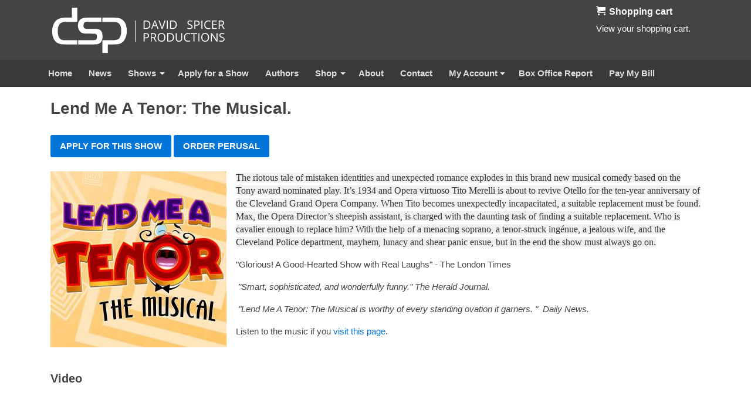

--- FILE ---
content_type: text/html; charset=utf-8
request_url: https://davidspicer.com/shows/lend-me-tenor-musical-0
body_size: 3468
content:
<!doctype html>

<html lang="en">

<head>
<meta http-equiv="Content-Type" content="text/html; charset=utf-8" />
  <meta charset="utf-8">
  <title>Lend Me A Tenor: The Musical. | David Spicer Productions</title>
  <meta name="description" content="David Spicer Productions is a theatrical agency specialising in musicals, operetta, plays and pantomime">
  <meta name="viewport" content="width=device-width, initial-scale=1">
  <meta name="format-detection" content="telephone=no">

  <link rel="shortcut icon" href="/sites/all/themes/dsp2018/favicon.ico" type="image/x-icon" />
<style type='text/css'>#cart-block-contents { display: none; }</style>
  <link type="text/css" rel="stylesheet" media="all" href="/sites/default/files/css/css_133346c1d11f66b3d67ccfeaefea04d0.css" />
<link type="text/css" rel="stylesheet" media="print" href="/sites/default/files/css/css_a1ce29f76f531f3d35a0413ab98f3a56.css" />
  <script type="text/javascript" src="/misc/jquery.js?7"></script>
<script type="text/javascript" src="/misc/jquery-extend-3.4.0.js?7"></script>
<script type="text/javascript" src="/misc/jquery-html-prefilter-3.5.0-backport.js?7"></script>
<script type="text/javascript" src="/misc/drupal.js?7"></script>
<script type="text/javascript" src="/sites/all/modules/ubercart/uc_cart/uc_cart_block.js?7"></script>
<script type="text/javascript" src="/sites/all/themes/dsp2018/js/cycleactive.js?7"></script>
<script type="text/javascript" src="/sites/all/themes/dsp2018/js/dsp.js?7"></script>
<script type="text/javascript" src="/sites/all/themes/dsp2018/js/perusal.js?7"></script>
<script type="text/javascript">
<!--//--><![CDATA[//><!--
jQuery.extend(Drupal.settings, { "basePath": "\u002F", "ucCollapsedBlock": 1 });
//--><!]]>
</script>
</head>

<body class="not-front not-logged-in page-node node-type-show no-sidebars">

  <div id="header-wrapper">
    <div id="header" class="container clear-block">
      <div id="logo"><a href="/" title="DSP"><img src="/sites/all/themes/dsp2018/logo.svg" alt="DSP" /></a></div>
      <button id="nav-burger">☰</button>
      <div id="header-cart"><h2><a href="/cart"><span class="cart-block-icon-full" title="View your shopping cart."></span></a><span class="cart-block-title-bar" title="Show/hide shopping cart contents.">Shopping cart<span class="cart-block-arrow"></span></span></h2><a href="/cart">View</a> your shopping cart.</div>    </div>
  </div>

  <div id="nav-wrapper">
    <div id="nav" class="container clear-block">
      <ul class="menu"><li class="leaf first"><a href="/">Home</a></li>
<li class="leaf"><a href="/news" title="">News</a></li>
<li class="expanded"><a href="/shows">Shows</a><ul class="menu"><li class="leaf first"><a href="/shows" title="">All Shows</a></li>
<li class="leaf"><a href="/shows/musicals" title="">Musicals</a></li>
<li class="leaf"><a href="/shows/plays" title="">Plays</a></li>
<li class="leaf last"><a href="/shows/youth" title="">Youth</a></li>
</ul></li>
<li class="leaf"><a href="/apply-show" title="Apply for a Show">Apply for a Show</a></li>
<li class="leaf"><a href="/authors">Authors</a></li>
<li class="expanded"><a href="/products" title="">Shop</a><ul class="menu"><li class="leaf first"><a href="/products" title="">Products</a></li>
<li class="leaf last"><a href="/cart" title="">View Cart</a></li>
</ul></li>
<li class="leaf"><a href="/about" title="About">About</a></li>
<li class="leaf"><a href="/contact">Contact</a></li>
<li class="expanded"><a href="/user" title="">My Account</a><ul class="menu"><li class="leaf first"><a href="/user" title="">Profile</a></li>
<li class="leaf"><a href="/user/login">Log in</a></li>
<li class="leaf"><a href="/user/register" title="">Create new account</a></li>
<li class="leaf last"><a href="/user/password" title="">Request new password</a></li>
</ul></li>
<li class="leaf"><a href="/node/add/statement" title="">Box Office Report</a></li>
<li class="leaf last"><a href="/node/286" title="">Pay My Bill</a></li>
</ul>    </div>
  </div>

  <div id="show-nav-wrapper">
    
    
  </div>

  
  
  <div id="main-wrapper">

    <div id="main" class="container clear-block">

            <h1 class="title" id="page-title">Lend Me A Tenor: The Musical.</h1>
      
      
      
      
            
      <div id="main-content" class="clear-block">
        <div id="node-14301" class="">

  
  <div class="content">

    <div class="inline-container">
      <a class="btn-icon apply-show" href="/node/add/application/14301">Apply for this Show</a>
      <a class="btn-icon order-perusal" href="/node/293/Lend+Me+A+Tenor%3A+The+Musical.">Order Perusal</a>
    </div>

    <div class="show-image-intro clear-block">
            <img class="show-image" src="https://davidspicer.com/sites/default/files/imagecache/node/Lend%20Me%20a%20Tenor%20Logo_1.jpg" />
      
            <p><span style="color: rgb(51, 51, 51); font-family: MyriadPro-Regular; font-size: 16px; font-style: normal; font-variant: normal; font-weight: normal; letter-spacing: normal; line-height: 22.8571px; orphans: auto; text-align: start; text-indent: 0px; text-transform: none; white-space: normal; widows: 1; word-spacing: 0px; -webkit-text-stroke-width: 0px; display: inline !important; float: none; background-color: rgb(241, 241, 241);">The riotous tale of mistaken identities and unexpected romance explodes in this brand new musical comedy based on the Tony award nominated play. It&rsquo;s 1934 and Opera virtuoso Tito Merelli is about to revive Otello for the ten-year anniversary of the Cleveland Grand Opera Company. When Tito becomes unexpectedly incapacitated, a suitable replacement must be found. Max, the Opera Director&rsquo;s sheepish assistant, is charged with the daunting task of finding a suitable replacement. Who is cavalier enough to replace him? With the help of a menacing soprano, a tenor-struck ing&eacute;nue, a jealous wife, and the Cleveland Police department, mayhem, lunacy and shear panic ensue, but in the end the show must always go on.</span></p>
<p>&quot;Glorious! A Good-Hearted Show with Real Laughs&quot; - The London Times</p>
<p>&nbsp;<i class="quote-size-s">&quot;Smart, sophisticated, and wonderfully funny.&quot; The Herald Journal.</i></p>
<p>&nbsp;<i class="quote-size-s">&quot;Lend Me A Tenor: The Musical is worthy of every standing ovation it garners. &quot;&nbsp; Daily News.</i></p>
<p>Listen to the music if you <a href="http://www.stagerights.com/allshows/lendmetenormusical/">visit this page</a>.</p>
<p><i class="quote-size-s"><span> </span></i></p>
<div class="rich-text"><i class="quote-size-s">
<p>&nbsp;</p>
</i></div>          </div>

        <h2>Video</h2>
    <div class="show-video">
      <iframe width="640" height="360" src="https://www.youtube.com/embed/tgv5uLAF4Ug" frameborder="0" allowfullscreen></iframe>    </div>
    
        <h2>Authors</h2>
    <ul class="show-authors">
            <li>Book and lyrics by <a href="/author/peter-sham">Peter Sham</a></li>
            <li>Music by <a href="/author/brad-carroll">Brad Carroll</a></li>
            <li>Based on the book by <a href="/author/ken-ludwig">Ken Ludwig</a></li>
          </ul>
    
    
    <div class="show-info">

            <h2>Photos</h2>
      <div class="show-photos">
                <a class="popup-image" href="https://davidspicer.com/sites/default/files/imagecache/lightbox/tenor_0.jpg">
          <img src="https://davidspicer.com/sites/default/files/imagecache/small/tenor_0.jpg" />
        </a>
                <a class="popup-image" href="https://davidspicer.com/sites/default/files/imagecache/lightbox/TENOR-3_0.jpg">
          <img src="https://davidspicer.com/sites/default/files/imagecache/small/TENOR-3_0.jpg" />
        </a>
                <a class="popup-image" href="https://davidspicer.com/sites/default/files/imagecache/lightbox/TENOR-5_0.jpg">
          <img src="https://davidspicer.com/sites/default/files/imagecache/small/TENOR-5_0.jpg" />
        </a>
                <a class="popup-image" href="https://davidspicer.com/sites/default/files/imagecache/lightbox/TENOR-6_0.jpg">
          <img src="https://davidspicer.com/sites/default/files/imagecache/small/TENOR-6_0.jpg" />
        </a>
              </div>
      
      
            <h2>Cast</h2>
      <div class="show-cast">
        <p><span style="font-family: Arial, sans-serif;">Characters:</span></p>
<p class="MsoNormal"><span style="font-family:&quot;Arial&quot;,&quot;sans-serif&quot;;mso-fareast-font-family:&#xA;&quot;Times New Roman&quot;;mso-fareast-language:EN-AU">Henry Saunders: Executive director of the opera house, 50s <o:p></o:p></span></p>
<p class="MsoNormal"><span style="font-family:&quot;Arial&quot;,&quot;sans-serif&quot;;mso-fareast-font-family:&#xA;&quot;Times New Roman&quot;;mso-fareast-language:EN-AU">Bernie Guter: stage manager of the opera house <o:p></o:p></span></p>
<p class="MsoNormal"><span style="font-family:&quot;Arial&quot;,&quot;sans-serif&quot;;mso-fareast-font-family:&#xA;&quot;Times New Roman&quot;;mso-fareast-language:EN-AU">Max Garber: his assistant, late 20s/early 30/s <o:p></o:p></span></p>
<p class="MsoNormal"><span style="font-family:&quot;Arial&quot;,&quot;sans-serif&quot;;mso-fareast-font-family:&#xA;&quot;Times New Roman&quot;;mso-fareast-language:EN-AU">Opera Guild Lady #1: lady of the Opera Guild, 50s-<o:p></o:p></span></p>
<p class="MsoNormal"><span style="font-family:&quot;Arial&quot;,&quot;sans-serif&quot;;mso-fareast-font-family:&#xA;&quot;Times New Roman&quot;;mso-fareast-language:EN-AU">60s<o:p></o:p></span></p>
<p class="MsoNormal"><span style="font-family:&quot;Arial&quot;,&quot;sans-serif&quot;;mso-fareast-font-family:&#xA;&quot;Times New Roman&quot;;mso-fareast-language:EN-AU">Opera Guild Lady #2: lady of the Opera Guild, 30s-<o:p></o:p></span></p>
<p class="MsoNormal"><span style="font-family:&quot;Arial&quot;,&quot;sans-serif&quot;;mso-fareast-font-family:&#xA;&quot;Times New Roman&quot;;mso-fareast-language:EN-AU">40s<o:p></o:p></span></p>
<p class="MsoNormal"><span style="font-family:&quot;Arial&quot;,&quot;sans-serif&quot;;mso-fareast-font-family:&#xA;&quot;Times New Roman&quot;;mso-fareast-language:EN-AU">Opera Guild Lady #3: lady of the Opera Guild, <o:p></o:p></span></p>
<p class="MsoNormal"><span style="font-family:&quot;Arial&quot;,&quot;sans-serif&quot;;mso-fareast-font-family:&#xA;&quot;Times New Roman&quot;;mso-fareast-language:EN-AU">20s<o:p></o:p></span></p>
<p class="MsoNormal"><span style="font-family:&quot;Arial&quot;,&quot;sans-serif&quot;;mso-fareast-font-family:&#xA;&quot;Times New Roman&quot;;mso-fareast-language:EN-AU">-<o:p></o:p></span></p>
<p class="MsoNormal"><span style="font-family:&quot;Arial&quot;,&quot;sans-serif&quot;;mso-fareast-font-family:&#xA;&quot;Times New Roman&quot;;mso-fareast-language:EN-AU">30s<o:p></o:p></span></p>
<p class="MsoNormal"><span style="font-family:&quot;Arial&quot;,&quot;sans-serif&quot;;mso-fareast-font-family:&#xA;&quot;Times New Roman&quot;;mso-fareast-language:EN-AU">Diana Divane: diva of the opera house, 40s <o:p></o:p></span></p>
<p class="MsoNormal"><span style="font-family:&quot;Arial&quot;,&quot;sans-serif&quot;;mso-fareast-font-family:&#xA;&quot;Times New Roman&quot;;mso-fareast-language:EN-AU">Maggie Saunders: Saunders<o:p></o:p></span></p>
<p class="MsoNormal"><span style="font-family:&quot;Arial&quot;,&quot;sans-serif&quot;;mso-fareast-font-family:&#xA;&quot;Times New Roman&quot;;mso-fareast-language:EN-AU">&rsquo; <o:p></o:p></span></p>
<p class="MsoNormal"><span style="font-family:&quot;Arial&quot;,&quot;sans-serif&quot;;mso-fareast-font-family:&#xA;&quot;Times New Roman&quot;;mso-fareast-language:EN-AU">daughter, mid 20s <o:p></o:p></span></p>
<p class="MsoNormal"><span style="font-family:&quot;Arial&quot;,&quot;sans-serif&quot;;mso-fareast-font-family:&#xA;&quot;Times New Roman&quot;;mso-fareast-language:EN-AU">Tito Merelli: the international opera star, mid/late 40s<o:p></o:p></span></p>
<p class="MsoNormal"><span style="font-family:&quot;Arial&quot;,&quot;sans-serif&quot;;mso-fareast-font-family:&#xA;&quot;Times New Roman&quot;;mso-fareast-language:EN-AU">Maria Merelli: his volatile wife, late 30s/early 40s <o:p></o:p></span></p>
<p class="MsoNormal"><span style="font-family:&quot;Arial&quot;,&quot;sans-serif&quot;;mso-fareast-font-family:&#xA;&quot;Times New Roman&quot;;mso-fareast-language:EN-AU">Otello Cast Members <o:p></o:p></span></p>
<p class="MsoNormal"><span style="font-family:&quot;Arial&quot;,&quot;sans-serif&quot;;mso-fareast-font-family:&#xA;&quot;Times New Roman&quot;;mso-fareast-language:EN-AU">Reception Committee <o:p></o:p></span></p>
<p class="MsoNormal"><span style="font-family:&quot;Arial&quot;,&quot;sans-serif&quot;;mso-fareast-font-family:&#xA;&quot;Times New Roman&quot;;mso-fareast-language:EN-AU">Reporter <o:p></o:p></span></p>
<p class="MsoNormal"><span style="font-family:&quot;Arial&quot;,&quot;sans-serif&quot;;mso-fareast-font-family:&#xA;&quot;Times New Roman&quot;;mso-fareast-language:EN-AU">Photographers <o:p></o:p></span></p>
<p class="MsoNormal"><span style="font-family:&quot;Arial&quot;,&quot;sans-serif&quot;;mso-fareast-font-family:&#xA;&quot;Times New Roman&quot;;mso-fareast-language:EN-AU">Mayor of Cleveland <o:p></o:p></span></p>
<p class="MsoNormal"><span style="font-family:&quot;Arial&quot;,&quot;sans-serif&quot;;mso-fareast-font-family:&#xA;&quot;Times New Roman&quot;;mso-fareast-language:EN-AU">Harry <o:p></o:p></span></p>
<p class="MsoNormal"><span style="font-family:&quot;Arial&quot;,&quot;sans-serif&quot;;mso-fareast-font-family:&#xA;&quot;Times New Roman&quot;;mso-fareast-language:EN-AU">Bellhops <o:p></o:p></span></p>
<p class="MsoNormal"><span style="font-family:&quot;Arial&quot;,&quot;sans-serif&quot;;mso-fareast-font-family:&#xA;&quot;Times New Roman&quot;;mso-fareast-language:EN-AU">Housemaids <o:p></o:p></span></p>
<p class="MsoNormal"><span style="font-family:&quot;Arial&quot;,&quot;sans-serif&quot;;mso-fareast-font-family:&#xA;&quot;Times New Roman&quot;;mso-fareast-language:EN-AU">Mickey <o:p></o:p></span></p>
<p class="MsoNormal"><span style="font-family:&quot;Arial&quot;,&quot;sans-serif&quot;;mso-fareast-font-family:&#xA;&quot;Times New Roman&quot;;mso-fareast-language:EN-AU">Joe <o:p></o:p></span></p>
<p>&nbsp;</p>      </div>
      
      
      
            <h2>Instrumentation / Rentals</h2>
      <div class="show-instrumentation">
        Keyboard, Bass, Percussion, Violins 1, 2, and 3, 
Reeds 1, 2, 3, and 4, Trumpets 1 and 2, Trombone, Horn 
      </div>
      
            <h2>Production Costs</h2>
      <div class="show-costs">
        16% of Box Office.      </div>
      
    </div>


    
  </div>

  
</div>
      </div>

          </div>
  </div>

  <div id="footer-wrapper">
    <div id="footer" class="container clear-block">
      © Copyright 2026 David Spicer Productions, All Rights Reserved.
    </div>
  </div>

    <div id="popup-wrapper">
    <div id="popup">
      <div id="popup-close"></div>
      <div id="popup-content"></div>
    </div>
  </div>

</body>

</html>


--- FILE ---
content_type: text/css
request_url: https://davidspicer.com/sites/default/files/css/css_133346c1d11f66b3d67ccfeaefea04d0.css
body_size: 10581
content:

.node-unpublished{background-color:#fff4f4;}.preview .node{background-color:#ffffea;}#node-admin-filter ul{list-style-type:none;padding:0;margin:0;width:100%;}#node-admin-buttons{float:left;margin-left:0.5em;clear:right;}td.revision-current{background:#ffc;}.node-form .form-text{display:block;width:95%;}.node-form .container-inline .form-text{display:inline;width:auto;}.node-form .standard{clear:both;}.node-form textarea{display:block;width:95%;}.node-form .attachments fieldset{float:none;display:block;}.terms-inline{display:inline;}


fieldset{margin-bottom:1em;padding:.5em;}form{margin:0;padding:0;}hr{height:1px;border:1px solid gray;}img{border:0;}table{border-collapse:collapse;}th{text-align:left;padding-right:1em;border-bottom:3px solid #ccc;}.clear-block:after{content:".";display:block;height:0;clear:both;visibility:hidden;}.clear-block{display:inline-block;}/*_\*/
* html .clear-block{height:1%;}.clear-block{display:block;}/* End hide from IE-mac */



body.drag{cursor:move;}th.active img{display:inline;}tr.even,tr.odd{background-color:#eee;border-bottom:1px solid #ccc;padding:0.1em 0.6em;}tr.drag{background-color:#fffff0;}tr.drag-previous{background-color:#ffd;}td.active{background-color:#ddd;}td.checkbox,th.checkbox{text-align:center;}tbody{border-top:1px solid #ccc;}tbody th{border-bottom:1px solid #ccc;}thead th{text-align:left;padding-right:1em;border-bottom:3px solid #ccc;}.breadcrumb{padding-bottom:.5em}div.indentation{width:20px;height:1.7em;margin:-0.4em 0.2em -0.4em -0.4em;padding:0.42em 0 0.42em 0.6em;float:left;}div.tree-child{background:url(/misc/tree.png) no-repeat 11px center;}div.tree-child-last{background:url(/misc/tree-bottom.png) no-repeat 11px center;}div.tree-child-horizontal{background:url(/misc/tree.png) no-repeat -11px center;}.error{color:#e55;}div.error{border:1px solid #d77;}div.error,tr.error{background:#fcc;color:#200;padding:2px;}.warning{color:#e09010;}div.warning{border:1px solid #f0c020;}div.warning,tr.warning{background:#ffd;color:#220;padding:2px;}.ok{color:#008000;}div.ok{border:1px solid #00aa00;}div.ok,tr.ok{background:#dfd;color:#020;padding:2px;}.item-list .icon{color:#555;float:right;padding-left:0.25em;clear:right;}.item-list .title{font-weight:bold;}.item-list ul{margin:0 0 0.75em 0;padding:0;}.item-list ul li{margin:0 0 0.25em 1.5em;padding:0;list-style:disc;}ol.task-list li.active{font-weight:bold;}.form-item{margin-top:1em;margin-bottom:1em;}tr.odd .form-item,tr.even .form-item{margin-top:0;margin-bottom:0;white-space:nowrap;}tr.merge-down,tr.merge-down td,tr.merge-down th{border-bottom-width:0 !important;}tr.merge-up,tr.merge-up td,tr.merge-up th{border-top-width:0 !important;}.form-item input.error,.form-item textarea.error,.form-item select.error{border:2px solid red;}.form-item .description{font-size:0.85em;}.form-item label{display:block;font-weight:bold;}.form-item label.option{display:inline;font-weight:normal;}.form-checkboxes,.form-radios{margin:1em 0;}.form-checkboxes .form-item,.form-radios .form-item{margin-top:0.4em;margin-bottom:0.4em;}.marker,.form-required{color:#f00;}.more-link{text-align:right;}.more-help-link{font-size:0.85em;text-align:right;}.nowrap{white-space:nowrap;}.item-list .pager{clear:both;text-align:center;}.item-list .pager li{background-image:none;display:inline;list-style-type:none;padding:0.5em;}.pager-current{font-weight:bold;}.tips{margin-top:0;margin-bottom:0;padding-top:0;padding-bottom:0;font-size:0.9em;}dl.multiselect dd.b,dl.multiselect dd.b .form-item,dl.multiselect dd.b select{font-family:inherit;font-size:inherit;width:14em;}dl.multiselect dd.a,dl.multiselect dd.a .form-item{width:10em;}dl.multiselect dt,dl.multiselect dd{float:left;line-height:1.75em;padding:0;margin:0 1em 0 0;}dl.multiselect .form-item{height:1.75em;margin:0;}.container-inline div,.container-inline label{display:inline;}ul.primary{border-collapse:collapse;padding:0 0 0 1em;white-space:nowrap;list-style:none;margin:5px;height:auto;line-height:normal;border-bottom:1px solid #bbb;}ul.primary li{display:inline;}ul.primary li a{background-color:#ddd;border-color:#bbb;border-width:1px;border-style:solid solid none solid;height:auto;margin-right:0.5em;padding:0 1em;text-decoration:none;}ul.primary li.active a{background-color:#fff;border:1px solid #bbb;border-bottom:#fff 1px solid;}ul.primary li a:hover{background-color:#eee;border-color:#ccc;border-bottom-color:#eee;}ul.secondary{border-bottom:1px solid #bbb;padding:0.5em 1em;margin:5px;}ul.secondary li{display:inline;padding:0 1em;border-right:1px solid #ccc;}ul.secondary a{padding:0;text-decoration:none;}ul.secondary a.active{border-bottom:4px solid #999;}#autocomplete{position:absolute;border:1px solid;overflow:hidden;z-index:100;}#autocomplete ul{margin:0;padding:0;list-style:none;}#autocomplete li{background:#fff;color:#000;white-space:pre;cursor:default;}#autocomplete li.selected{background:#0072b9;color:#fff;}html.js input.form-autocomplete{background-image:url(/misc/throbber.gif);background-repeat:no-repeat;background-position:100% 2px;}html.js input.throbbing{background-position:100% -18px;}html.js fieldset.collapsed{border-bottom-width:0;border-left-width:0;border-right-width:0;margin-bottom:0;height:1em;}html.js fieldset.collapsed *{display:none;}html.js fieldset.collapsed legend{display:block;}html.js fieldset.collapsible legend a{padding-left:15px;background:url(/misc/menu-expanded.png) 5px 75% no-repeat;}html.js fieldset.collapsed legend a{background-image:url(/misc/menu-collapsed.png);background-position:5px 50%;}* html.js fieldset.collapsed legend,* html.js fieldset.collapsed legend *,* html.js fieldset.collapsed table *{display:inline;}html.js fieldset.collapsible{position:relative;}html.js fieldset.collapsible legend a{display:block;}html.js fieldset.collapsible .fieldset-wrapper{overflow:auto;}.resizable-textarea{width:95%;}.resizable-textarea .grippie{height:9px;overflow:hidden;background:#eee url(/misc/grippie.png) no-repeat center 2px;border:1px solid #ddd;border-top-width:0;cursor:s-resize;}html.js .resizable-textarea textarea{margin-bottom:0;width:100%;display:block;}.draggable a.tabledrag-handle{cursor:move;float:left;height:1.7em;margin:-0.4em 0 -0.4em -0.5em;padding:0.42em 1.5em 0.42em 0.5em;text-decoration:none;}a.tabledrag-handle:hover{text-decoration:none;}a.tabledrag-handle .handle{margin-top:4px;height:13px;width:13px;background:url(/misc/draggable.png) no-repeat 0 0;}a.tabledrag-handle-hover .handle{background-position:0 -20px;}.joined + .grippie{height:5px;background-position:center 1px;margin-bottom:-2px;}.teaser-checkbox{padding-top:1px;}div.teaser-button-wrapper{float:right;padding-right:5%;margin:0;}.teaser-checkbox div.form-item{float:right;margin:0 5% 0 0;padding:0;}textarea.teaser{display:none;}html.js .no-js{display:none;}.progress{font-weight:bold;}.progress .bar{background:#fff url(/misc/progress.gif);border:1px solid #00375a;height:1.5em;margin:0 0.2em;}.progress .filled{background:#0072b9;height:1em;border-bottom:0.5em solid #004a73;width:0%;}.progress .percentage{float:right;}.progress-disabled{float:left;}.ahah-progress{float:left;}.ahah-progress .throbber{width:15px;height:15px;margin:2px;background:transparent url(/misc/throbber.gif) no-repeat 0px -18px;float:left;}tr .ahah-progress .throbber{margin:0 2px;}.ahah-progress-bar{width:16em;}#first-time strong{display:block;padding:1.5em 0 .5em;}tr.selected td{background:#ffc;}table.sticky-header{margin-top:0;background:#fff;}#clean-url.install{display:none;}html.js .js-hide{display:none;}#system-modules div.incompatible{font-weight:bold;}#system-themes-form div.incompatible{font-weight:bold;}span.password-strength{visibility:hidden;}input.password-field{margin-right:10px;}div.password-description{padding:0 2px;margin:4px 0 0 0;font-size:0.85em;max-width:500px;}div.password-description ul{margin-bottom:0;}.password-parent{margin:0 0 0 0;}input.password-confirm{margin-right:10px;}.confirm-parent{margin:5px 0 0 0;}span.password-confirm{visibility:hidden;}span.password-confirm span{font-weight:normal;}

ul.menu{list-style:none;border:none;text-align:left;}ul.menu li{margin:0 0 0 0.5em;}li.expanded{list-style-type:circle;list-style-image:url(/misc/menu-expanded.png);padding:0.2em 0.5em 0 0;margin:0;}li.collapsed{list-style-type:disc;list-style-image:url(/misc/menu-collapsed.png);padding:0.2em 0.5em 0 0;margin:0;}li.leaf{list-style-type:square;list-style-image:url(/misc/menu-leaf.png);padding:0.2em 0.5em 0 0;margin:0;}li a.active{color:#000;}td.menu-disabled{background:#ccc;}ul.links{margin:0;padding:0;}ul.links.inline{display:inline;}ul.links li{display:inline;list-style-type:none;padding:0 0.5em;}.block ul{margin:0;padding:0 0 0.25em 1em;}

#permissions td.module{font-weight:bold;}#permissions td.permission{padding-left:1.5em;}#access-rules .access-type,#access-rules .rule-type{margin-right:1em;float:left;}#access-rules .access-type .form-item,#access-rules .rule-type .form-item{margin-top:0;}#access-rules .mask{clear:both;}#user-login-form{text-align:center;}#user-admin-filter ul{list-style-type:none;padding:0;margin:0;width:100%;}#user-admin-buttons{float:left;margin-left:0.5em;clear:right;}#user-admin-settings fieldset .description{font-size:0.85em;padding-bottom:.5em;}.profile{clear:both;margin:1em 0;}.profile .picture{float:right;margin:0 1em 1em 0;}.profile h3{border-bottom:1px solid #ccc;}.profile dl{margin:0 0 1.5em 0;}.profile dt{margin:0 0 0.2em 0;font-weight:bold;}.profile dd{margin:0 0 1em 0;}


.field .field-label,.field .field-label-inline,.field .field-label-inline-first{font-weight:bold;}.field .field-label-inline,.field .field-label-inline-first{display:inline;}.field .field-label-inline{visibility:hidden;}.node-form .content-multiple-table td.content-multiple-drag{width:30px;padding-right:0;}.node-form .content-multiple-table td.content-multiple-drag a.tabledrag-handle{padding-right:.5em;}.node-form .content-add-more .form-submit{margin:0;}.node-form .number{display:inline;width:auto;}.node-form .text{width:auto;}.form-item #autocomplete .reference-autocomplete{white-space:normal;}.form-item #autocomplete .reference-autocomplete label{display:inline;font-weight:normal;}#content-field-overview-form .advanced-help-link,#content-display-overview-form .advanced-help-link{margin:4px 4px 0 0;}#content-field-overview-form .label-group,#content-display-overview-form .label-group,#content-copy-export-form .label-group{font-weight:bold;}table#content-field-overview .label-add-new-field,table#content-field-overview .label-add-existing-field,table#content-field-overview .label-add-new-group{float:left;}table#content-field-overview tr.content-add-new .tabledrag-changed{display:none;}table#content-field-overview tr.content-add-new .description{margin-bottom:0;}table#content-field-overview .content-new{font-weight:bold;padding-bottom:.5em;}.advanced-help-topic h3,.advanced-help-topic h4,.advanced-help-topic h5,.advanced-help-topic h6{margin:1em 0 .5em 0;}.advanced-help-topic dd{margin-bottom:.5em;}.advanced-help-topic span.code{background-color:#EDF1F3;font-family:"Bitstream Vera Sans Mono",Monaco,"Lucida Console",monospace;font-size:0.9em;padding:1px;}.advanced-help-topic .content-border{border:1px solid #AAA}

.container-inline-date{width:auto;clear:both;display:inline-block;vertical-align:top;margin-right:0.5em;}.container-inline-date .form-item{float:none;padding:0;margin:0;}.container-inline-date .form-item .form-item{float:left;}.container-inline-date .form-item,.container-inline-date .form-item input{width:auto;}.container-inline-date .description{clear:both;}.container-inline-date .form-item input,.container-inline-date .form-item select,.container-inline-date .form-item option{margin-right:5px;}.container-inline-date .date-spacer{margin-left:-5px;}.views-right-60 .container-inline-date div{padding:0;margin:0;}.container-inline-date .date-timezone .form-item{float:none;width:auto;clear:both;}#calendar_div,#calendar_div td,#calendar_div th{margin:0;padding:0;}#calendar_div,.calendar_control,.calendar_links,.calendar_header,.calendar{width:185px;border-collapse:separate;margin:0;}.calendar td{padding:0;}span.date-display-single{}span.date-display-start{}span.date-display-end{}span.date-display-separator{}.date-repeat-input{float:left;width:auto;margin-right:5px;}.date-repeat-input select{min-width:7em;}.date-repeat fieldset{clear:both;float:none;}.date-views-filter-wrapper{min-width:250px;}.date-views-filter input{float:left !important;margin-right:2px !important;padding:0 !important;width:12em;min-width:12em;}.date-nav{width:100%;}.date-nav div.date-prev{text-align:left;width:24%;float:left;}.date-nav div.date-next{text-align:right;width:24%;float:right;}.date-nav div.date-heading{text-align:center;width:50%;float:left;}.date-nav div.date-heading h3{margin:0;padding:0;}.date-clear{float:none;clear:both;display:block;}.date-clear-block{float:none;width:auto;clear:both;}.date-clear-block:after{content:" ";display:block;height:0;clear:both;visibility:hidden;}.date-clear-block{display:inline-block;}/*_\*/
 * html .date-clear-block{height:1%;}.date-clear-block{display:block;}/* End hide from IE-mac */

.date-container .date-format-delete{margin-top:1.8em;margin-left:1.5em;float:left;}.date-container .date-format-name{float:left;}.date-container .date-format-type{float:left;padding-left:10px;}.date-container .select-container{clear:left;float:left;}div.date-calendar-day{line-height:1;width:40px;float:left;margin:6px 10px 0 0;background:#F3F3F3;border-top:1px solid #eee;border-left:1px solid #eee;border-right:1px solid #bbb;border-bottom:1px solid #bbb;color:#999;text-align:center;font-family:Georgia,Arial,Verdana,sans;}div.date-calendar-day span{display:block;text-align:center;}div.date-calendar-day span.month{font-size:.9em;background-color:#B5BEBE;color:white;padding:2px;text-transform:uppercase;}div.date-calendar-day span.day{font-weight:bold;font-size:2em;}div.date-calendar-day span.year{font-size:.9em;padding:2px;}

#ui-datepicker-div table,#ui-datepicker-div td,#ui-datepicker-div th{margin:0;padding:0;}#ui-datepicker-div,#ui-datepicker-div table,.ui-datepicker-div,.ui-datepicker-div table,.ui-datepicker-inline,.ui-datepicker-inline table{font-size:12px !important;}.ui-datepicker-div,.ui-datepicker-inline,#ui-datepicker-div{margin:0;padding:0;border:0;outline:0;line-height:1.3;text-decoration:none;font-size:100%;list-style:none;background:#ffffff;border:2px solid #d3d3d3;font-family:Verdana,Arial,sans-serif;font-size:1.1em;margin:0;padding:2.5em .5em .5em .5em;position:relative;width:15.5em;}#ui-datepicker-div{background:#ffffff;display:none;z-index:9999;}.ui-datepicker-inline{display:block;float:left;}.ui-datepicker-control{display:none;}.ui-datepicker-current{display:none;}.ui-datepicker-next,.ui-datepicker-prev{background:#e6e6e6 url(/sites/all/modules/date/date_popup/themes/images/e6e6e6_40x100_textures_02_glass_75.png) 0 50% repeat-x;left:.5em;position:absolute;top:.5em;}.ui-datepicker-next{left:14.6em;}.ui-datepicker-next:hover,.ui-datepicker-prev:hover{background:#dadada url(/sites/all/modules/date/date_popup/themes/images/dadada_40x100_textures_02_glass_75.png) 0 50% repeat-x;}.ui-datepicker-next a,.ui-datepicker-prev a{background:url(/sites/all/modules/date/date_popup/themes/images/888888_7x7_arrow_left.gif) 50% 50% no-repeat;border:1px solid #d3d3d3;cursor:pointer;display:block;font-size:1em;height:1.4em;text-indent:-999999px;width:1.3em;}.ui-datepicker-next a{background:url(/sites/all/modules/date/date_popup/themes/images/888888_7x7_arrow_right.gif) 50% 50% no-repeat;}.ui-datepicker-prev a:hover{background:url(/sites/all/modules/date/date_popup/themes/images/454545_7x7_arrow_left.gif) 50% 50% no-repeat;}.ui-datepicker-next a:hover{background:url(/sites/all/modules/date/date_popup/themes/images/454545_7x7_arrow_right.gif) 50% 50% no-repeat;}.ui-datepicker-prev a:active{background:url(/sites/all/modules/date/date_popup/themes/images/222222_7x7_arrow_left.gif) 50% 50% no-repeat;}.ui-datepicker-next a:active{background:url(/sites/all/modules/date/date_popup/themes/images/222222_7x7_arrow_right.gif) 50% 50% no-repeat;}.ui-datepicker-header select{background:#e6e6e6;border:1px solid #d3d3d3;color:#555555;font-size:1em;line-height:1.4em;margin:0 !important;padding:0 !important;position:absolute;top:.5em;}.ui-datepicker-header select.ui-datepicker-new-month{left:2.2em;width:7em;}.ui-datepicker-header select.ui-datepicker-new-year{left:9.4em;width:5em;}table.ui-datepicker{text-align:right;width:15.5em;}table.ui-datepicker td a{color:#555555;display:block;padding:.1em .3em .1em 0;text-decoration:none;}table.ui-datepicker tbody{border-top:none;}table.ui-datepicker tbody td a{background:#e6e6e6 url(/sites/all/modules/date/date_popup/themes/images/e6e6e6_40x100_textures_02_glass_75.png) 0 50% repeat-x;border:1px solid #ffffff;cursor:pointer;}table.ui-datepicker tbody td a:hover{background:#dadada url(/sites/all/modules/date/date_popup/themes/images/dadada_40x100_textures_02_glass_75.png) 0 50% repeat-x;border:1px solid #999999;color:#212121;}table.ui-datepicker tbody td a:active{background:#ffffff url(/sites/all/modules/date/date_popup/themes/images/ffffff_40x100_textures_02_glass_65.png) 0 50% repeat-x;border:1px solid #dddddd;color:#222222;}table.ui-datepicker .ui-datepicker-title-row td{color:#222222;font-size:.9em;padding:.3em 0;text-align:center;text-transform:uppercase;}table.ui-datepicker .ui-datepicker-title-row td a{color:#222222;}

.timeEntry_control{vertical-align:middle;margin-left:2px;}* html .timeEntry_control{margin-top:-4px;}
.rteindent1{margin-left:40px;}.rteindent2{margin-left:80px;}.rteindent3{margin-left:120px;}.rteindent4{margin-left:160px;}.rteleft{text-align:left;}.rteright{text-align:right;}.rtecenter{text-align:center;}.rtejustify{text-align:justify;}.image_assist{background-color:#eeeeee;background-repeat:no-repeat;background-image:url(/sites/all/modules/fckeditor/plugins/imgassist/imgassist.gif);background-position:50% 50%;border:1px dashed #dddddd;}.ibimage_left{float:left;}.ibimage_right{float:right;}



.filefield-icon{margin:0 2px 0 0;}.filefield-element{margin:1em 0;white-space:normal;}.filefield-element .widget-preview{float:left;padding:0 10px 0 0;margin:0 10px 0 0;border-width:0 1px 0 0;border-style:solid;border-color:#CCC;max-width:30%;}.filefield-element .widget-edit{float:left;max-width:70%;}.filefield-element .filefield-preview{width:16em;overflow:hidden;}.filefield-element .widget-edit .form-item{margin:0 0 1em 0;}.filefield-element input.form-submit,.filefield-element input.form-file{margin:0;}.filefield-element input.progress-disabled{float:none;display:inline;}.filefield-element div.ahah-progress,.filefield-element div.throbber{display:inline;float:none;padding:1px 13px 2px 3px;}.filefield-element div.ahah-progress-bar{display:none;margin-top:4px;width:28em;padding:0;}.filefield-element div.ahah-progress-bar div.bar{margin:0;}

.options{display:inline;}table.product_attributes tr.draggable .form-item{display:inline;white-space:normal;}#option-key td:first-child{width:26%;}.combinations td:first-child,.combinations td:first-child + td{width:12%;}

.order-overview-form{float:left;padding:0em 2em 0em 0em;}.order-overview-form .form-item{margin-bottom:0em;}.order-overview-form #uc-order-select-form,.order-overview-form #uc-order-admin-sort-form{margin-bottom:0em;}.uc-orders-table{clear:both;width:100%;}.uc-orders-table td,.uc-orders-table thead th{white-space:nowrap;}.uc-orders-table tr.odd:hover,.uc-orders-table tr.even:hover{background-color:#ddd;}.uc-orders-table img{float:left;margin-right:.5em;}.order-admin-icons{margin-left:2px;}.order-admin-icons img{padding:0px 3px;position:relative;top:3px;}.order-pane{border-color:#bbb;border-style:solid;border-width:1px;line-height:1.1em;margin:.5em;;padding:.5em;width:auto;}.order-pane thead{background-color:#ddd;}.order-pane tbody{border-top:0px;}.order-pane-title{font-weight:bold;padding-bottom:.5em;}.pos-left{float:left;}.abs-left{clear:left;}.pos-right{float:right;}.abs-right{clear:right;float:right;}.text-center{text-align:center;}.full-width{width:100%;}.order-pane-table th{padding:4px 8px;font-weight:bold;}.order-pane-table td{padding:4px 8px;vertical-align:top;}.order-pane-table td.qty,.order-pane-table td.sku{text-align:center;white-space:nowrap;}.order-pane-table td.product{width:80%;}.order-pane-table td.cost,.order-pane-table td.price,.order-pane-table td.total{text-align:right;white-space:nowrap;}.uc-order-comments td{vertical-align:top;}.uc-order-comments td.date,.uc-order-comments td.status{text-align:center;white-space:nowrap;}.uc-order-comments td.message{width:100%;}.order-edit-table{width:auto;}.order-edit-table .oet-label{font-weight:bold;text-align:right;}.order-edit-table .form-item{display:inline;}.address-select-box{background-color:#ddd;border:solid 1px #999;padding-bottom:1em;padding-left:1em;margin-bottom:1em;width:auto;}.customer-select-box{background-color:#ddd;border:solid 1px #999;padding:1em;margin-top:1em;width:auto;}.product-select-box{background-color:#ddd;border:solid 1px #999;margin-right:auto;margin-bottom:1em;width:auto;}.product-select-box2{background-color:#ddd;border:solid 1px #999;margin-right:auto;margin-bottom:1em;padding-left:1em;padding-bottom:1em;width:auto;}.line-item-table{width:100%;}.line-item-table td{padding:2px;}.line-item-table .li-title{font-weight:bold;text-align:right;width:100%;}.line-item-table .li-amount{text-align:right;}.line-item-table .form-item{display:inline;}.order-review-table tbody{border-top:0px;}.order-pane-table .product-description{font-size:.7em;}.order-pane #uc-credit-order-view-form{margin-top:.5em;margin-bottom:0em;}#uc-credit-order-view-form .form-submit{margin:0em;}.order-pane #uc-order-view-update-form{margin-bottom:1em;}.update-controls{padding-top:1em;}.update-controls div{padding-right:1em;}.update-controls div,.update-controls label{display:inline;}.update-controls .form-submit{margin:0em;}.address-select-box #uc-order-address-book-form{margin-bottom:0em;}.order-pane.abs-left .form-submit{margin:0.5em 0.5em 0.5em 0em;}.order-pane #customer-select form{margin-bottom:0em;}

.product-image{clear:right;float:right;margin-left:4px;padding-left:4px;padding-top:4px;text-align:center;}.uc-price-display{clear:right;float:right;font-size:1.3em;font-weight:bold;padding-bottom:4px;padding-left:4px;text-align:center;width:100px;}.display-price{clear:right;float:right;font-size:1.3em;font-weight:bold;padding-bottom:4px;padding-left:4px;text-align:center;}.model{display:inline;font-weight:bold;margin-right:2em;}.node-form .product-field table{margin:0;width:auto;}.node-form .product-field td{padding:3px 6px 0 0;}.node-form .product-field tbody{border:none;margin:0;}.node-form .product-field table .form-item{margin-bottom:0;margin-top:0;}.node-form .product-field .form-text{display:inline;width:auto;}#products-selector table{margin:0em 0em;}#products-selector td{padding:0em .5em;}div#products-selector form{margin-bottom:0em;}#products-selector div.form-item{margin-bottom:.5em;margin-top:.5em;}table.product-list{clear:both;}.uc-product-features td{vertical-align:top;}.add-feature div{padding-right:1em;}.add-feature div,.add-feature label{display:inline;}

.uc-price{white-space:nowrap;}.uc-store-admin-table{margin:1em auto;border:1px dashed #bbb;}.uc-store-admin-table tbody{border-top:0px;}.uc-store-admin-panel{margin:1em;padding:1em;}.uc-store-admin-panel .uc-store-icon{float:left;margin-right:1em;}.uc-store-admin-panel .panel-title{padding-top:4px;font-size:1.5em;width:100%;}.uc-store-admin-panel .panel-show-link a{cursor:pointer;}.uc-customer-table .uc-store-icon{float:left;margin-right:.5em;}.uc-customer-table tr.odd:hover,.uc-customer-table tr.even:hover{background-color:#ddd;}.uc-cust-orders-table tr.odd:hover,.uc-cust-orders-table tr.even:hover{background-color:#ddd;}.uc-cust-orders-table .uc-store-icon{float:left;margin-right:.5em;}#store-footer{width:100%;text-align:center;font-size:x-small;clear:both;}.uc-default-submit{height:0px;left:-9999px;position:absolute;top:-9999px;width:0px;}.uc-store-status td{vertical-align:top;}.uc-store-status td.title{font-weight:bold;white-space:nowrap;}.uc-store-status td.message{width:100%;}table.section-items{width:auto;}table.section-items td{padding:.25em;}#uc-country-import-form .form-item,#uc-country-import-form .form-item label{display:inline;float:left;margin-right:1em;}#uc-country-import-form .form-submit{float:left;margin-top:1em;}#uc-country-import-form table{clear:left;}.summary-overview{padding:.5em;border:1px dashed #bbb;margin-bottom:-1px;}.summary-title{font-weight:bold;}.summaryOnclick-processed{cursor:pointer;}.summaryOnclick-processed:hover{background-color:#ddd;}.summary-edit-icon{float:left;margin-right:.5em;position:relative;top:2px;}.summaryOnclick-processed .item-list{margin-left:1.75em;}.summaryOnclick-processed .summary-link{display:none;}.ubercart-throbber{background-image:url(/sites/all/modules/ubercart/uc_store/images/throbber.gif);background-repeat:no-repeat;background-position:100% -20px;}.path-admin-store-orders span.icon{background:transparent url(/sites/all/modules/ubercart/uc_store/images/menu_orders.gif) no-repeat !important;}.path-admin-store-customers span.icon{background:transparent url(/sites/all/modules/ubercart/uc_store/images/menu_customers.gif) no-repeat !important;}.path-admin-store-products span.icon{background:transparent url(/sites/all/modules/ubercart/uc_store/images/menu_products.gif) no-repeat !important;}.path-admin-store-settings span.icon{background:transparent url(/sites/all/modules/ubercart/uc_store/images/menu_store_settings.gif) no-repeat !important;}.path-admin-store-attributes span.icon{background:transparent url(/sites/all/modules/ubercart/uc_store/images/menu_store_settings.gif) no-repeat !important;}.path-admin-store-reports span.icon{background:transparent url(/sites/all/modules/ubercart/uc_store/images/menu_reports.gif) no-repeat !important;}.path-admin-store-ca span.icon{background:transparent url(/sites/all/modules/ubercart/uc_store/images/menu_store_settings.gif) no-repeat !important;}.path-admin-store-help span.icon{background:transparent url(/sites/all/modules/ubercart/uc_store/images/menu_help.gif) no-repeat !important;}

div.fieldgroup{margin:.5em 0 1em 0;}div.fieldgroup .content{padding-left:1em;}
.views-exposed-form .views-exposed-widget{float:left;padding:.5em 1em 0 0;}.views-exposed-form .views-exposed-widget .form-submit{margin-top:1.6em;}.views-exposed-form .form-item,.views-exposed-form .form-submit{margin-top:0;margin-bottom:0;}.views-exposed-form label{font-weight:bold;}.views-exposed-widgets{margin-bottom:.5em;}html.js a.views-throbbing,html.js span.views-throbbing{background:url(/sites/all/modules/views/images/status-active.gif) no-repeat right center;padding-right:18px;}div.view div.views-admin-links{font-size:xx-small;margin-right:1em;margin-top:1em;}.block div.view div.views-admin-links{margin-top:0;}div.view div.views-admin-links ul{margin:0;padding:0;}div.view div.views-admin-links li{margin:0;padding:0 0 2px 0;z-index:201;}div.view div.views-admin-links li a{padding:0;margin:0;color:#ccc;}div.view div.views-admin-links li a:before{content:"[";}div.view div.views-admin-links li a:after{content:"]";}div.view div.views-admin-links-hover a,div.view div.views-admin-links:hover a{color:#000;}div.view div.views-admin-links-hover,div.view div.views-admin-links:hover{background:transparent;}div.view div.views-hide{display:none;}div.view div.views-hide-hover,div.view:hover div.views-hide{display:block;position:absolute;z-index:200;}div.view:hover div.views-hide{margin-top:-1.5em;}.views-view-grid tbody{border-top:none;}


label.content-multigroup{font-weight:bold;}hr.content-multigroup{}.content-multigroup-wrapper .field .field-label-inline{visibility:visible;}.content-multigroup-edit-table-multiple-columns label,.content-multigroup-edit-table-multiple-columns .description{display:none;}.content-multigroup-display-table-multiple-columns .field .field-label,.content-multigroup-display-table-multiple-columns .field .field-label-inline,.content-multigroup-display-table-multiple-columns .field .field-label-inline-first{display:none;}.content-multigroup-display-table-single-column .content-multigroup-wrapper{clear:both;}.content-multigroup-display-table-single-column .content-multigroup-wrapper label.content-multigroup{display:block;}.content-multigroup-display-table-single-column .content-multigroup-wrapper .field{float:left;margin-right:1em;}

.cart-block-icon-full,.cart-block-icon-empty{float:left;height:16px;margin:2px 6px 0 0;width:16px;}.cart-block-icon-full{background:transparent url(/sites/all/modules/ubercart/uc_cart/images/cart-full.png) no-repeat left center;}.cart-block-icon-empty{background:transparent url(/sites/all/modules/ubercart/uc_cart/images/cart-empty.png) no-repeat left center;}.cart-block-title-bar{display:inline;padding-right:20px;position:relative;}.cart-block-toggle{cursor:pointer;}.cart-block-arrow{height:5px;position:absolute;right:0;top:9px;width:10px;}.cart-block-title-bar .arrow-up{background:transparent url(/sites/all/modules/ubercart/uc_cart/images/bullet-arrow-up.gif) no-repeat center center;}.cart-block-title-bar .arrow-down{background:transparent url(/sites/all/modules/ubercart/uc_cart/images/bullet-arrow-down.gif) no-repeat center center;}.cart-help-text{font-size:x-small;position:relative;top:-5px;}#cart-block-contents ul.product-description{margin:0pt;padding:0pt 0pt 0.25em 1em;}#cart-block-contents .product-description li{font-size:.8em;margin:0pt;padding-top:0pt;padding-bottom:0pt;}.cart-block-items{border-bottom:2px;padding:2px;}.cart-block-items tbody{border-top:0px;}.cart-block-items tr{vertical-align:top;}.cart-block-items tr.odd,.cart-block-items tr.even{background-color:inherit;border:none;}.cart-block-item-title{width:100%;}.cart-block-item-price{text-align:right;white-space:nowrap;}.cart-block-summary{padding:2px;}.cart-block-summary tbody{border-top:0px;}.cart-block-summary tr{vertical-align:top;}.cart-block-summary-items{white-space:nowrap;}.cart-block-summary-total{text-align:right;width:auto;}.cart-block-summary-total label{font-weight:bold;}.cart-block-summary-total .uc-price{display:inline;}.cart-block-summary-links{text-align:right;}.cart-block-summary-links ul.links li{border-right:solid 1px;padding:0em 1em 0em .75em;}.cart-block-summary-links ul.links li.last{border-right:none;padding-right:0em;}


html{box-sizing:border-box;font-size:100%;-webkit-tap-highlight-color:transparent;-webkit-text-size-adjust:100%;height:100%;background:#333;}*,:focus,::after,::before{box-sizing:inherit;outline:none;}body{background-color:#fff;color:#444;font:15px/1.5 Arial,sans-serif;margin:0;}.container{margin:0 auto;max-width:960px;padding:1rem;position:relative;}a{color:#0275d8;text-decoration:none;}a:focus,a:hover{text-decoration:underline;}h1,h2,h3,h4,h5,h6{font-family:inherit;line-height:inherit;margin:0 0 1rem 0;}h1{font-size:1.75rem;}h2{font-size:1.25rem;}h4,h5,h6{font-size:1rem;}p,audio{margin:1rem 0;}#main-wrapper{background:#fff;}#main-content{padding-bottom:10px;}#content-top{padding:0;}#header{color:#fff;padding:0.5rem 1rem;}#header li a.active{color:#fff;}#header a,#header a:link{color:#fff;}#logo{float:left;line-height:0;width:50%;}#logo a{display:block;}#logo img{height:auto;width:100%;}#header-wrapper{background:#444;}#header-cart{display:none;float:right;}#footer-wrapper{background:#444;color:#fff;text-align:center;}#footer-wrapper a{color:#bbb;}#footer{background:#444;color:#eee;text-align:center;}legend{font-weight:bold;}table{border:none;width:100%;}.filefield-element .widget-preview{min-width:30%;}table{margin-bottom:1rem;max-width:100%;width:100%;}table td,table th{border-bottom:none;border-top:1px solid #eee;line-height:1.5;padding:0.5rem 1rem;vertical-align:top;}table th{background-color:#444;color:#fff;font-weight:bold;}table th a{color:#fff;font-weight:bold;}table tr.even,table tr.odd{background-color:transparent;border-bottom:none;padding:0;}tbody{border:none;}fieldset{border:1px solid #ddd;}html.js fieldset.collapsed{height:auto;}.block .view-news tr.odd,.block .view-news tr.even,.block .view-news tr.odd td,.block .view-news tr.even td,.block .view-news th{background:none;}div.fullspan{clear:both;display:block;width:960px;}.hidden{display:none;}#shows{padding-bottom:0;}#shows > a{border-right:1px solid #fff;color:#fff;display:inline-block;font-size:1rem;font-weight:bold;padding:1rem 1rem;text-align:center;text-decoration:none;text-shadow:0.1rem 0 0.1rem rgba(0,0,0,0.5);transition:opacity 300ms ease-in-out;width:33.333333%;}#shows > a:hover{opacity:0.75;}#shows > a.musicals{background:url(/sites/all/themes/dsp2018/images/front/musicals.jpg) 50% 30% no-repeat;background-size:cover;}#shows > a.plays{background:url(/sites/all/themes/dsp2018/images/front/plays.jpg) 50% 50% no-repeat;background-size:cover;}#shows > a.youth{background:url(/sites/all/themes/dsp2018/images/front/youth.jpg) 50% 20% no-repeat;background-size:cover;}#nav-wrapper{background:#393939;position:relative;z-index:98;}#nav{clear:both;display:none;font-weight:bold;padding:0;}#nav.active{display:block;}#nav-burger{background:none;border:1px solid transparent;color:#fff;float:right;font-size:1.5rem;line-height:1;padding:1.1rem 0;width:auto;}#nav-burger:focus{outline:none;}#nav ul,#nav li{display:block;list-style:none;margin:0;padding:0;}#nav a{color:#ddd;display:block;padding:0.5rem 0.75rem;text-decoration:none;}#nav ul a:hover{color:#fff;}#nav li.expanded > ul{background:#333;font-weight:normal;}#show-nav-wrapper{position:relative;}#show-links-wrapper{background:#feac18;}#show-links{padding:0;}#show-links a{color:#333;display:inline-block;font-weight:bold;padding:0.3rem 1rem;text-decoration:none;}#show-links a.active{background:#fff;}#show-search{padding:0 1rem;}#show-search .content,#show-search .form-submit,#show-search .form-text,#show-search .views-exposed-widget,#show-search .views-exposed-widgets{background:none;border:none;color:#444;display:block;float:none;margin:0;padding:0;}#show-search .content{position:relative;}#show-search .form-text{border-bottom:1px solid #444;border-radius:0;padding:0.3rem 0;width:100%;}#show-search .form-submit{background:url(/sites/all/themes/dsp2018/images/icomoon/444/135-search.svg) 50% 50% no-repeat;height:1rem;position:absolute;right:0;text-indent:-9999px;top:0.5rem;width:1rem;}img[align="right"]{margin:0 0 1rem 1rem;}img[align="left"]{margin:0 1rem 1rem 0;}#node-2 img{height:auto;margin:0 0 1rem 0;width:100%;}li a.active{color:#444;}ul.primary{border-bottom:1px solid #ddd;}ul.primary li a{background:none;border:1px solid #fff;display:inline-block;margin-right:0;padding:8px 1rem;}ul.primary li a:hover{background-color:#eee;border:1px solid #eee;border-bottom-color:#ddd;}ul.primary li.active a{border:1px solid #ddd;border-bottom:1px solid #fff;}ul.primary li.active a:hover{background:#fff;}ul.secondary{border-bottom:1px solid #ddd;margin:5px;padding:5px 10px;}ul.secondary a.active{border:none;}ul.secondary li:last-child{border:none;}#content-top-wrapper{background:#feac18;}#content-top .block{line-height:0;width:100%;}#content-bottom-inline-region .block .content{padding:0 1rem 0 0;}.block-title > h2,.front-block > h2{background:#444;border-right:1px solid #fff;color:#fff;font-size:1rem;margin:0;padding:0.8rem;text-align:center;}div.ok,tr.ok,.update tr.ok{background:#eee;}div.messages{background:#dff0d8;color:#3c763d;margin:1rem 0;padding:1rem;width:100%;}div.messages.error{background-color:#f2dede;color:#a94442;}div.messages.warning{background-color:#fcf8e3;color:#8a6d3b;}div.messages.info{background-color:#d9edf7;color:#31708f;}.submitted{font-weight:bold;;margin:0.25rem 0;}div.block,#nav,.views-row{position:relative;}div.block div.edit,#nav div.edit,.node div.edit,.views-field-edit-node{display:none;position:absolute;right:1px;top:2px;}td.views-field-edit-node,th.views-field-edit-node{display:block;position:inherit;}#nav:hover div.edit,.node:hover div.edit,.views-row:hover .views-field-edit-node{display:block;z-index:99;}.block .node-add{display:none;position:absolute;right:1px;top:20px;}.block:hover .node-add{display:block;z-index:99;}button,select,textarea,input[type=text],input[type=password],input[type=email],input[type=file]{-webkit-appearance:none;-moz-appearance:none;background-color:#fff;border:1px solid #ccc;border-radius:0.2rem;color:#444;display:block;font:15px/1.5 Arial;margin:0;padding:0.5rem 0.7rem;transition:border 300ms ease-in-out;vertical-align:middle;width:100%;}input:focus,select:focus,textarea:focus{border:1px solid #0275d8;}select{background-image:url("data:image/svg+xml;utf8,<svg fill='%23444' height='24' viewBox='0 0 24 24' width='24' xmlns='http://www.w3.org/2000/svg'><path d='M7 10l5 5 5-5z'/><path d='M0 0h24v24H0z' fill='none'/></svg>");background-position-x:100%;background-position-y:50%;background-repeat:no-repeat;padding-right:2rem;}select[multiple="multiple"]{height:auto;}input.error,textarea.error,select.error{border:1px solid #b94a48 !important;}[class^="btn"],input[type=submit]{-webkit-appearance:none;-moz-appearance:none;background:#0275d8;border:none;border-radius:0.2rem;color:#fff !important;cursor:pointer;display:inline-block;font:15px/1.5 Arial;font-weight:bold;margin-bottom:0;padding:0.5rem 1rem;text-align:center;text-decoration:none !important;text-transform:uppercase;vertical-align:middle;white-space:nowrap;}.btn:focus,.form-submit:focus{border-color:#0275d8;}.btn-plain{background-color:#444;border-color:#444;color:#fff;}.btn-small{font-size:0.75rem;padding:0 0.4rem;}.inline-container [class^="btn"]{display:inline-block;margin:0.5rem 0;}.form-item input.error,.form-item textarea.error,.form-item select.error{border:1px solid #a94442;}.grippie{display:none;}.form-item .description,.tips{font-size:13px;}.form-required{color:#a94442;}.form-actions .form-submit{margin-right:1rem;}.form-item,.form-actions{margin-bottom:0.75rem;margin-top:0.75rem;}dl.multiselect .form-item{height:auto;}.container-inline div,.container-inline label{display:inline-block;}.node-form .text,.resizable-textarea{width:100%;}#user-login-form{text-align:left;}#user-login-form input{width:94%;}#user-login-form input[type="submit"]{width:auto;}html.js input.form-autocomplete{background-position:calc(100% - 0.5rem) 11px;background-size:21px;}html.js input.form-autocomplete.throbbing{background-position:calc(100% - 0.5rem) -18px;}img.screenshot{border:1px solid #ccc;padding:2px;}#xtoolbar{background:#111;left:0;position:absolute;top:0;width:100%;z-index:999;}#xtoolbar a,#xtoolbar .submenu .title{color:#fff;display:block;font:12px/12px Arial,sans-serif;padding:0.4rem 0.75rem;text-decoration:none;}#xtoolbar a:hover,#xtoolbar .submenu.chris > a{background:#222;}#xtoolbar ul{display:flex;list-style:none;margin:0;padding:0;}#xtoolbar li{padding:0;}#xtoolbar .submenu > ul{display:none;}#xtoolbar .submenu > ul{background:#333;position:absolute;width:fit-content;}#xtoolbar .submenu.xadmin > ul{min-width:150px;}#xtoolbar .submenu.chris{margin-left:auto;}#xtoolbar .submenu.chris > ul{right:0;}#xtoolbar .submenu > ul a{border-bottom:1px solid #222;padding-left:1.5rem;}#xtoolbar .submenu .title{font-weight:bold;}#toolbar{display:none;}body.imce{padding:0;}#navigation-wrapper{padding:0.1em 0.3em;}#imce-content{font:12px arial,helvetica,sans-serif;margin:0;padding:0;}#file-header td.asc{color:#444;}table.files td{border-color:#ddd;}#help-box{background:#fff;border:1px solid #555;margin:5px;padding:5px;}#help-box-content{border:none;font-size:14px;padding:10px;width:300px;}#log-wrapper .error{color:#930;}#op-items{border-bottom:1px solid #bbb;padding-left:100px;padding-top:10px;}#ops-list{background:none;}ul#ops-list li{border:none;}ul#ops-list{clear:both;display:block;font-size:14px;font-weight:bold;height:28px;margin:0;padding:0;}ul#ops-list li.active a{border:0;}ul#ops-list li{background:url(/sites/all/themes/dsp2018/images/tab-left.png) no-repeat left top;float:left;margin:0 0 0 5px;padding:0 0 0 9px;}ul#ops-list li a{background:url(/sites/all/themes/dsp2018/images/tab-right.png) no-repeat right top;border:none;display:block;float:left;margin:0;padding:5px 15px 4px 6px;}ul#ops-list li:hover,ul#ops-list li:hover a{background-position:0 -150px;}ul#ops-list li:hover a{background-position:100% -150px;}ul#ops-list li.active{background-position:0 -150px;border-width:0;}ul#ops-list li.active a{background-position:100% -150px;color:#333;padding-bottom:5px;}.x-resizer{background-color:#eee;width:3px;}.y-resizer{background-color:#aaa;height:3px;}#slider-wrapper{background:#feac18;}#slider{background:#444;box-shadow:0 0 1rem rgba(0,0,0,1);overflow:hidden;padding:0;position:relative;}#slider .slide{color:#fff;height:0;line-height:1.4;opacity:0;text-shadow:0.1rem 0 0.1rem rgba(0,0,0,0.5);transition:opacity 1s ease-in-out;position:relative;}#slider .slide.active{height:auto;opacity:1;}#slider .slide-image img{display:block;height:auto;width:100%;}#slider .slide-info{overflow:hidden;padding:1rem;text-align:center;text-overflow:ellipsis;white-space:nowrap;}#slider .slide-link{position:absolute;width:100%;height:100%;top:0;left:0;}#slider .slide.active .slide-link{z-index:97;}#popup-wrapper{background:rgba(0,0,0,0.5);cursor:pointer;display:none;height:100%;position:fixed;text-align:center;top:0;width:100%;z-index:10000;}#popup{background:#fff;box-shadow:0 0 3rem rgba(0,0,0,0.7);left:50%;position:relative;top:50%;transform:translate(-50%,-50%);width:fit-content;}#popup-close{background:#000 url(/sites/all/themes/dsp2018/images/icomoon/fff/272-cross.svg) 50% 50% no-repeat;border-radius:50%;height:2rem;position:absolute;right:-1rem;top:-1rem;width:2rem;}#popup-content{border:1px solid #000;}#popup-content img{display:block;max-width:90vw;}#authors-nav a{line-height:1;margin:0 0.2rem 0.2rem 0;padding:0.3rem 0.5rem;text-transform:uppercase;}.authors-alpha{margin-bottom:1rem;}.authors-alpha h2{text-transform:uppercase;}.authors-authors a{display:block;}.show-image-intro img.show-image{height:auto;width:100%;}.show-script-files > a{background:url(/sites/all/themes/dsp2018/images/icomoon/444/480-file-pdf.svg) 0 20% no-repeat;display:block;padding-left:1.5rem;}.show-info > div{margin-bottom:1rem;}.field-field-show-image,.field-field-author-image{float:left;margin:0 1rem 1rem 0;}#edit-field-author-shows-nid-nid-wrapper{display:none;}.page-shows .pager-current{border:1px solid #ddd;}.field-type-filefield.field-field-show-photos .field-items{display:flex;flex-wrap:wrap;}ul.show-categories{margin:1rem 0;}ul.show-categories,ul.show-categories li{list-style:none;padding:0;}ul.show-categories li{display:inline-block;margin:0.2rem;}.field-field-show-photos .field-item{flex:0 0 100%;}.field-field-show-photos .field-item img{height:auto;line-height:0;width:100%;}.filefield-element .widget-preview{max-width:none;}#main-content .view-Shows .views-field-title{font-size:1.2rem;font-weight:bold;line-height:1.2;margin-bottom:0.5rem;}#main-content .view-Shows .views-row{border-bottom:1px solid #eee;margin-bottom:1rem;padding-bottom:1rem;}.views-field-field-show-image-fid{margin-bottom:1rem;}.views-field-field-show-image-fid img{display:block;height:auto;width:100%;}.better-select{float:left;margin-right:4px;width:300px;}#uc-discounts-form .better-select{float:none;}.better-select div.form-checkboxes-scroll{border:1px solid #ddd;max-height:110px;}#edit-field-show-script-0-value-wrapper .description{font-size:12px;font-weight:bold;}#edit-group-show-authors-group-show-authors-add-more{margin:10px;}.group-show-authors table td{border-bottom:1px solid #ddd;padding-bottom:10px;}.group-show-authors .form-item{float:left;margin-right:20px;}.field-field-show-author-role{float:left;margin-right:5px;}#cart-pane,#checkout-form-bottom,#customer-pane,#payment-pane{border:none;padding:none;}#edit-panes-billing-copy-address-wrapper label,#edit-panes-delivery-copy-address-wrapper label{font-size:14px;font-weight:bold;}#cart-form-products td.desc a{font-weight:bold;}#cart-form-products td.qty .form-item{min-width:4rem;}.order-review-table{border:0;margin:0;width:100%;}.order-review-table .pane-title-row{background-color:#ddd;border:0;border-bottom:1px solid #ccc;border-top:1px solid #eee;}.order-review-table .review-button-row{background:none;border:0;}.order-review-table .review-button-row td{padding-top:10px;}#header-cart{position:relative;}#header-cart h2{font-size:1rem;margin-bottom:0.4rem;}#header-cart td{border:none;padding:0;}#header-cart table{margin:0;}#cart-block-contents{background:#555;min-width:15rem;padding:0.5rem;position:absolute;right:0;z-index:99;}.cart-block-title-bar{padding-right:3rem;}.cart-block-icon-empty,.cart-block-icon-full{background:transparent url(/sites/all/themes/dsp2018/images/icomoon/fff/059-cart.svg) 0 50% no-repeat;}.cart-block-arrow{height:1rem;top:1px;width:1rem;}.cart-block-title-bar .arrow-down{background:url(/sites/all/themes/dsp2018/images/icomoon/fff/322-circle-up.svg) 0 0 no-repeat;}.cart-block-title-bar .arrow-up{background:url(/sites/all/themes/dsp2018/images/icomoon/fff/324-circle-down.svg) 0 0 no-repeat;}#cart-form-buttons,#cart-form-products{border:none;margin:0;}.page-products thead{display:none;}.field-field-youtube,.field-field-video{clear:right;float:right;margin-left:20px;}.show-video iframe{border:none;}.show-video{height:0;margin-bottom:1rem;overflow:hidden;padding-bottom:56.25%;position:relative;}.show-video iframe[width][height]{height:100% !important;left:0;position:absolute;top:0;width:100% !important;}#field-show-related-items{border:1px solid #ddd;padding:0 10px;}#field-show-related-items .content-add-more{padding:10px;}.front-block{margin-bottom:1rem;}.front-block.facebook a{background:url(/sites/all/themes/dsp2018/images/facebook.svg) 0 50% no-repeat;background-size:2rem;color:#444;display:block;font-weight:bold;line-height:2rem;padding-left:2.7rem;text-decoration:none;}.front-block.newsletter > a,.front-block.newsletter > p,#edit-unsubscribe-newsletter-wrapper{display:none;}.video-responsive{height:0;overflow:hidden;padding-bottom:56.25%;position:relative;}.video-responsive iframe{height:100%;left:0;position:absolute;top:0;width:100%;}.front .tabs{display:none;}.front #main-content{padding:0;}.front .view-whatson .views-row{padding:0.5rem 0;}.node-news .teaser h2,.view-whatson .views-field-title{font-size:inherit;font-weight:bold;margin:0;}.node-news .teaser{display:flex;flex-direction:row-reverse;justify-content:flex-end;}.node-news .teaser img{display:block;}.node-news .teaser > div{margin:0.5rem 0.75rem 0.5rem 0;}.uc-discounts-cart-pane-table .uc-discounts-cart-pane-table-cell{text-align:right;}.uc-discounts-cart-pane-table tr:first-child .uc-discounts-cart-pane-table-cell{font-size:1rem;font-weight:bold;text-align:left;}.view-uc-products .views-row{border-bottom:1px solid #ddd;padding:0.75rem 0;}.view-uc-products .views-field-title{font-weight:bold;}.view-uc-products .form-submit{clear:right;float:right;}.view-uc-products .attachment-before .views-row{background:#eee;border:1px solid #ddd;margin:2px 0;padding:0.75rem 2rem;}.view-uc-products .attachment-before .form-submit{margin:0;}.view-uc-products .views-field-sell-price{float:right;font-weight:bold;}#uc-product-add-to-cart-form-235 .form-radios,#uc-product-add-to-cart-form-293 .form-radios{border:1px solid #ddd;height:400px;overflow:auto;width:500px;}.hilight{background-color:#ddd;}.attribute-1 div > label{display:none;}#edit-panes-payment-payment-method-check-wrapper .description,#edit-panes-payment-payment-method-bank-transfer-wrapper .description{font-size:14px;font-weight:bold;}.date-clear-block{display:inline-block;}#edit-field-application-dates-field-application-dates-add-more{margin:5px 0 15px 47px;}#field-application-dates-items fieldset legend{display:none;}#field-application-dates-items fieldset{border:none;}#field-application-dates-items td{border-bottom:1px solid #ddd;}.field-field-application-attachment{padding:10px;}#application-field-show-doc{background:#eee url(/sites/all/themes/dsp2018/images/icons/warning-48.png) no-repeat;background-position:10px 50%;border:1px solid #ddd;color:#000;font-weight:bold;margin:10px 0;padding:10px 10px 10px 80px;}#application-field-show-doc a{background:url(/sites/all/modules/filefield/icons/protocons/16x16/mimetypes/x-office-document.png) no-repeat;background-position:1px center;display:block;font-size:14px;padding:10px 20px;}.view-applications .views-table{width:100%;}#edit-title-wrapper input[readonly="readonly"]{background:0;border:1px solid #ddd;color:#444;font-size:16px;font-weight:bold;}.published-Yes,.published-No{background:#390;color:#fff;font-weight:bold;padding:1px;text-align:center;width:30px;}.published-No{background:#c00;}.view-apply-for-show .view-content{background:#fff;border:1px solid #ddd;margin-bottom:2rem;max-height:20rem;overflow:auto;}.view-apply-for-show .view-content a{border-bottom:1px solid #ddd;display:block;padding:0.5rem 0 0.5rem 1rem;}.view-apply-for-show .view-content a:hover{background:#eee;color:#444;text-decoration:none;}.view{position:relative;}.view div.views-hide{left:0.5rem;margin-top:0 !important;position:absolute;top:0.5rem;}div.view div.views-admin-links li a,div.view div.views-admin-links:hover a{background:#000;color:#fff;}.field-field-profile-firstname{float:left;margin-right:5px;}.field-field-profile-firstname,.field-field-profile-lastname{font-size:16px;font-weight:bold;}#performance-results{margin-top:20px;}@media (min-width:544px) {.container{max-width:576px;}}@media (min-width:768px) {.container{max-width:720px;}#nav-burger{display:none !important;}#nav{display:block;}#nav li a{padding:0.5rem;}#nav li a:hover{background:#444;}#nav li.expanded > a{background:url("data:image/svg+xml;utf8,<svg fill='%23fff' viewBox='0 0 24 24' xmlns='http://www.w3.org/2000/svg'><path d='m7 10 5 5 5-5z'/><path d='M0 0h24v24H0z' fill='none'/></svg>") 100% 50% no-repeat;background-size:1.3rem;padding-right:1.3rem;}#nav li.expanded > ul{display:none;min-width:10rem;position:absolute;}#nav li.expanded:hover > ul{display:block;}#header-social{display:block;float:right;}.col-2,.col-3,.col-4{float:left;min-height:1px;padding:0 1rem;position:relative;}.col-2{width:50%;}.col-3{width:33.333333%;}.col-4{width:25%;}#logo{width:300px;}.front #content-bottom-inline-region > div{float:left;width:33.333333%;}#nav > ul > li{display:inline-block;}#content-top .block{float:left;width:50%;}#header-cart{display:block;}#header{padding:0.5rem 1rem;}button,select,textarea,input[type=text],input[type=password],input[type=email],input[type=file]{max-width:100%;width:auto;}#slider .slide-title{font-size:1.5rem;}.field-field-show-photos .field-item{flex:0 0 33%;}#main-content .view-Shows .views-row{display:flex;flex-wrap:wrap;}.show-image-intro img.show-image{float:left;margin:0 1rem 1rem 0;width:auto;}.views-field-field-show-image-fid{flex:0 0 20%;margin-right:1rem;}.view-Shows .views-field-nothing{flex:0 0 77%;}#shows > a{font-size:1.5rem;padding:2rem 1rem;}#show-search .content{float:right;width:30%;}.authors-authors{display:flex;flex-wrap:wrap;}.authors-authors a{flex:0 0 25%;}#node-2 img{height:auto;margin:0 0 1rem 1rem;width:auto;}}@media (min-width:992px) {.container{max-width:940px;}#nav li a{padding:0.5rem;}#nav li.expanded > ul li a{padding:0.5rem;}}@media (min-width:1200px) {.container{max-width:1140px;}#nav li a{padding:0.75rem;}}


--- FILE ---
content_type: text/css
request_url: https://davidspicer.com/sites/default/files/css/css_a1ce29f76f531f3d35a0413ab98f3a56.css
body_size: 166
content:


body{width:100% !important;margin:0 !important;padding:0 !important;line-height:1.4;word-spacing:1.1pt;letter-spacing:0.2pt;font-family:Garamond,"Times New Roman",serif;color:#000;background:none;font-size:12pt;}h1,h2,h3,h4,h5,h6{font-family:Helvetica,Arial,sans-serif;}h1{font-size:19pt;}h2{font-size:17pt;}h3{font-size:15pt;}h4,h5,h6{font-size:12pt;}code{font:10pt Courier,monospace;}blockquote{margin:1.3em;padding:1em;font-size:10pt;}hr{background-color:#ccc;}img{float:left;margin:1em 1.5em 1.5em 0;}a img{border:none;}a:link,a:visited{background:transparent;font-weight:700;text-decoration:underline;color:#333;}a:link[href^="http://"]:after,a[href^="http://"]:visited:after{content:" (" attr(href) ") ";font-size:90%;}a[href^="http://"]{color:#000;}table{margin:1px;text-align:left;}th{border-bottom:1px solid #333;font-weight:bold;}td{border-bottom:1px solid #333;}th,td{padding:4px 10px 4px 0;}tfoot{font-style:italic;}caption{background:#fff;margin-bottom:2em;text-align:left;}thead{display:table-header-group;}tr{page-break-inside:avoid;}


--- FILE ---
content_type: application/javascript
request_url: https://davidspicer.com/sites/all/themes/dsp2018/js/dsp.js?7
body_size: 263
content:
/** 
 *
 */
$(document).ready(function() {

  $('#nav-burger').click(function(e) {
    $('#nav').toggleClass('active');
    e.preventDefault();
  });

  $('.view-Authors .views-field-nothing').click(function() {
    $('.view-Authors .views-field-field-author-shows-nid').removeClass('active');
    $(this).next('.views-field-field-author-shows-nid').addClass('active');
    return false;
  });

  // Front slider.
  $('#slider .slide').cycleactive();

  // Popup.
  $('a.popup-image').click(function(event) {
    $('#popup-content').html('<img src="' + $(this).attr('href') + '" />');
    $('#popup-wrapper').show();
    return false;
  });

  // Popup hide with esc key.
  $(document).keydown(function(event) {
    if (event.keyCode == 27) {
      $('#popup-wrapper').hide();
      $('.submenu > ul').hide();
    }
  });

  // Popup hide with click anywhere. Assumes the popup content is in a div without an id.
  // This also acts as close button handler.
  $('#popup-wrapper').click(function(event) {
    if (event.target.id !== '') {
      $('#popup-wrapper').hide();
    }
  });

  $('#show-search .form-text').attr('placeholder', 'Search shows...');
  $('#show-search .form-text').attr('required', 'required');

  // Xtoolbar dropdown.
  $('#xtoolbar .submenu a.dropdown').click(function(event) {
    $('.submenu > ul').hide();
    $(this).next().toggle();
    return false;
  });

  // Close xadmin dropdowns.
  $('html').click(function(event) {
    $('.submenu > ul').hide();
  });

  // Stop HTML5 Audio when playing next
  window.addEventListener('play', function(evt) {
    if (window.$_currentlyPlaying && window.$_currentlyPlaying != evt.target) {
      window.$_currentlyPlaying.pause();
    }
    window.$_currentlyPlaying = evt.target;
  }, true);

});
